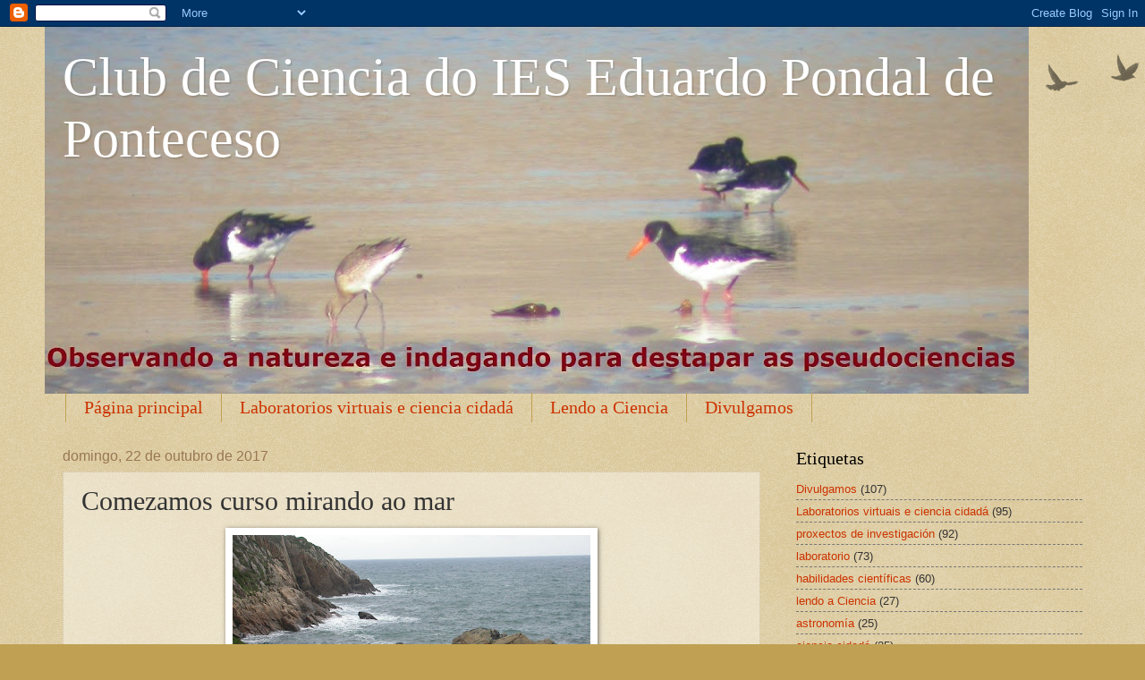

--- FILE ---
content_type: text/html; charset=UTF-8
request_url: https://clubdecienciaponteceso.blogspot.com/2017/10/comezamos-curso-mirando-ao-mar.html
body_size: 11950
content:
<!DOCTYPE html>
<html class='v2' dir='ltr' lang='gl'>
<head>
<link href='https://www.blogger.com/static/v1/widgets/335934321-css_bundle_v2.css' rel='stylesheet' type='text/css'/>
<meta content='width=1100' name='viewport'/>
<meta content='text/html; charset=UTF-8' http-equiv='Content-Type'/>
<meta content='blogger' name='generator'/>
<link href='https://clubdecienciaponteceso.blogspot.com/favicon.ico' rel='icon' type='image/x-icon'/>
<link href='http://clubdecienciaponteceso.blogspot.com/2017/10/comezamos-curso-mirando-ao-mar.html' rel='canonical'/>
<link rel="alternate" type="application/atom+xml" title="Club de Ciencia do IES Eduardo Pondal de Ponteceso - Atom" href="https://clubdecienciaponteceso.blogspot.com/feeds/posts/default" />
<link rel="alternate" type="application/rss+xml" title="Club de Ciencia do IES Eduardo Pondal de Ponteceso - RSS" href="https://clubdecienciaponteceso.blogspot.com/feeds/posts/default?alt=rss" />
<link rel="service.post" type="application/atom+xml" title="Club de Ciencia do IES Eduardo Pondal de Ponteceso - Atom" href="https://draft.blogger.com/feeds/684469814245347369/posts/default" />

<link rel="alternate" type="application/atom+xml" title="Club de Ciencia do IES Eduardo Pondal de Ponteceso - Atom" href="https://clubdecienciaponteceso.blogspot.com/feeds/6549628882451562574/comments/default" />
<!--Can't find substitution for tag [blog.ieCssRetrofitLinks]-->
<link href='https://blogger.googleusercontent.com/img/b/R29vZ2xl/AVvXsEjAFUBMLvVoIQVBRYbfGiXcmdHGn_2fp8IVMPvhl07HybZPpyoH-PLjA_-sOHBYHiQ06OjoP2-GrWQ7YcpH_wxZ7uogFyevYMltqp9y0CUVldqQKWpiTRJc6IN92zSn6HPCedl14dLLlLo/s400/DSCN6243.JPG' rel='image_src'/>
<meta content='http://clubdecienciaponteceso.blogspot.com/2017/10/comezamos-curso-mirando-ao-mar.html' property='og:url'/>
<meta content='Comezamos curso mirando ao mar' property='og:title'/>
<meta content='  Este curso o noso proxecto principal ímonos mollar.   O mar será o fío condutor das nosas investigacións. Recolleremos datos sobre as cond...' property='og:description'/>
<meta content='https://blogger.googleusercontent.com/img/b/R29vZ2xl/AVvXsEjAFUBMLvVoIQVBRYbfGiXcmdHGn_2fp8IVMPvhl07HybZPpyoH-PLjA_-sOHBYHiQ06OjoP2-GrWQ7YcpH_wxZ7uogFyevYMltqp9y0CUVldqQKWpiTRJc6IN92zSn6HPCedl14dLLlLo/w1200-h630-p-k-no-nu/DSCN6243.JPG' property='og:image'/>
<title>Club de Ciencia do IES Eduardo Pondal de Ponteceso: Comezamos curso mirando ao mar</title>
<style id='page-skin-1' type='text/css'><!--
/*
-----------------------------------------------
Blogger Template Style
Name:     Watermark
Designer: Blogger
URL:      www.blogger.com
----------------------------------------------- */
/* Use this with templates/1ktemplate-*.html */
/* Content
----------------------------------------------- */
body {
font: normal normal 14px Arial, Tahoma, Helvetica, FreeSans, sans-serif;
color: #333333;
background: #c0a154 url(https://resources.blogblog.com/blogblog/data/1kt/watermark/body_background_birds.png) repeat scroll top left;
}
html body .content-outer {
min-width: 0;
max-width: 100%;
width: 100%;
}
.content-outer {
font-size: 92%;
}
a:link {
text-decoration:none;
color: #cc3300;
}
a:visited {
text-decoration:none;
color: #993322;
}
a:hover {
text-decoration:underline;
color: #ff3300;
}
.body-fauxcolumns .cap-top {
margin-top: 30px;
background: transparent url(https://resources.blogblog.com/blogblog/data/1kt/watermark/body_overlay_birds.png) no-repeat scroll top right;
height: 121px;
}
.content-inner {
padding: 0;
}
/* Header
----------------------------------------------- */
.header-inner .Header .titlewrapper,
.header-inner .Header .descriptionwrapper {
padding-left: 20px;
padding-right: 20px;
}
.Header h1 {
font: normal normal 60px Georgia, Utopia, 'Palatino Linotype', Palatino, serif;
color: #ffffff;
text-shadow: 2px 2px rgba(0, 0, 0, .1);
}
.Header h1 a {
color: #ffffff;
}
.Header .description {
font-size: 140%;
color: #997755;
}
/* Tabs
----------------------------------------------- */
.tabs-inner .section {
margin: 0 20px;
}
.tabs-inner .PageList, .tabs-inner .LinkList, .tabs-inner .Labels {
margin-left: -11px;
margin-right: -11px;
background-color: transparent;
border-top: 0 solid #ffffff;
border-bottom: 0 solid #ffffff;
-moz-box-shadow: 0 0 0 rgba(0, 0, 0, .3);
-webkit-box-shadow: 0 0 0 rgba(0, 0, 0, .3);
-goog-ms-box-shadow: 0 0 0 rgba(0, 0, 0, .3);
box-shadow: 0 0 0 rgba(0, 0, 0, .3);
}
.tabs-inner .PageList .widget-content,
.tabs-inner .LinkList .widget-content,
.tabs-inner .Labels .widget-content {
margin: -3px -11px;
background: transparent none  no-repeat scroll right;
}
.tabs-inner .widget ul {
padding: 2px 25px;
max-height: 34px;
background: transparent none no-repeat scroll left;
}
.tabs-inner .widget li {
border: none;
}
.tabs-inner .widget li a {
display: inline-block;
padding: .25em 1em;
font: normal normal 20px Georgia, Utopia, 'Palatino Linotype', Palatino, serif;
color: #cc3300;
border-right: 1px solid #c0a154;
}
.tabs-inner .widget li:first-child a {
border-left: 1px solid #c0a154;
}
.tabs-inner .widget li.selected a, .tabs-inner .widget li a:hover {
color: #000000;
}
/* Headings
----------------------------------------------- */
h2 {
font: normal normal 20px Georgia, Utopia, 'Palatino Linotype', Palatino, serif;
color: #000000;
margin: 0 0 .5em;
}
h2.date-header {
font: normal normal 16px Arial, Tahoma, Helvetica, FreeSans, sans-serif;
color: #997755;
}
/* Main
----------------------------------------------- */
.main-inner .column-center-inner,
.main-inner .column-left-inner,
.main-inner .column-right-inner {
padding: 0 5px;
}
.main-outer {
margin-top: 0;
background: transparent none no-repeat scroll top left;
}
.main-inner {
padding-top: 30px;
}
.main-cap-top {
position: relative;
}
.main-cap-top .cap-right {
position: absolute;
height: 0;
width: 100%;
bottom: 0;
background: transparent none repeat-x scroll bottom center;
}
.main-cap-top .cap-left {
position: absolute;
height: 245px;
width: 280px;
right: 0;
bottom: 0;
background: transparent none no-repeat scroll bottom left;
}
/* Posts
----------------------------------------------- */
.post-outer {
padding: 15px 20px;
margin: 0 0 25px;
background: transparent url(https://resources.blogblog.com/blogblog/data/1kt/watermark/post_background_birds.png) repeat scroll top left;
_background-image: none;
border: dotted 1px #ccbb99;
-moz-box-shadow: 0 0 0 rgba(0, 0, 0, .1);
-webkit-box-shadow: 0 0 0 rgba(0, 0, 0, .1);
-goog-ms-box-shadow: 0 0 0 rgba(0, 0, 0, .1);
box-shadow: 0 0 0 rgba(0, 0, 0, .1);
}
h3.post-title {
font: normal normal 30px Georgia, Utopia, 'Palatino Linotype', Palatino, serif;
margin: 0;
}
.comments h4 {
font: normal normal 30px Georgia, Utopia, 'Palatino Linotype', Palatino, serif;
margin: 1em 0 0;
}
.post-body {
font-size: 105%;
line-height: 1.5;
position: relative;
}
.post-header {
margin: 0 0 1em;
color: #997755;
}
.post-footer {
margin: 10px 0 0;
padding: 10px 0 0;
color: #997755;
border-top: dashed 1px #777777;
}
#blog-pager {
font-size: 140%
}
#comments .comment-author {
padding-top: 1.5em;
border-top: dashed 1px #777777;
background-position: 0 1.5em;
}
#comments .comment-author:first-child {
padding-top: 0;
border-top: none;
}
.avatar-image-container {
margin: .2em 0 0;
}
/* Comments
----------------------------------------------- */
.comments .comments-content .icon.blog-author {
background-repeat: no-repeat;
background-image: url([data-uri]);
}
.comments .comments-content .loadmore a {
border-top: 1px solid #777777;
border-bottom: 1px solid #777777;
}
.comments .continue {
border-top: 2px solid #777777;
}
/* Widgets
----------------------------------------------- */
.widget ul, .widget #ArchiveList ul.flat {
padding: 0;
list-style: none;
}
.widget ul li, .widget #ArchiveList ul.flat li {
padding: .35em 0;
text-indent: 0;
border-top: dashed 1px #777777;
}
.widget ul li:first-child, .widget #ArchiveList ul.flat li:first-child {
border-top: none;
}
.widget .post-body ul {
list-style: disc;
}
.widget .post-body ul li {
border: none;
}
.widget .zippy {
color: #777777;
}
.post-body img, .post-body .tr-caption-container, .Profile img, .Image img,
.BlogList .item-thumbnail img {
padding: 5px;
background: #fff;
-moz-box-shadow: 1px 1px 5px rgba(0, 0, 0, .5);
-webkit-box-shadow: 1px 1px 5px rgba(0, 0, 0, .5);
-goog-ms-box-shadow: 1px 1px 5px rgba(0, 0, 0, .5);
box-shadow: 1px 1px 5px rgba(0, 0, 0, .5);
}
.post-body img, .post-body .tr-caption-container {
padding: 8px;
}
.post-body .tr-caption-container {
color: #333333;
}
.post-body .tr-caption-container img {
padding: 0;
background: transparent;
border: none;
-moz-box-shadow: 0 0 0 rgba(0, 0, 0, .1);
-webkit-box-shadow: 0 0 0 rgba(0, 0, 0, .1);
-goog-ms-box-shadow: 0 0 0 rgba(0, 0, 0, .1);
box-shadow: 0 0 0 rgba(0, 0, 0, .1);
}
/* Footer
----------------------------------------------- */
.footer-outer {
color:#ccbb99;
background: #330000 url(https://resources.blogblog.com/blogblog/data/1kt/watermark/body_background_navigator.png) repeat scroll top left;
}
.footer-outer a {
color: #ff7755;
}
.footer-outer a:visited {
color: #dd5533;
}
.footer-outer a:hover {
color: #ff9977;
}
.footer-outer .widget h2 {
color: #eeddbb;
}
/* Mobile
----------------------------------------------- */
body.mobile  {
background-size: 100% auto;
}
.mobile .body-fauxcolumn-outer {
background: transparent none repeat scroll top left;
}
html .mobile .mobile-date-outer {
border-bottom: none;
background: transparent url(https://resources.blogblog.com/blogblog/data/1kt/watermark/post_background_birds.png) repeat scroll top left;
_background-image: none;
margin-bottom: 10px;
}
.mobile .main-inner .date-outer {
padding: 0;
}
.mobile .main-inner .date-header {
margin: 10px;
}
.mobile .main-cap-top {
z-index: -1;
}
.mobile .content-outer {
font-size: 100%;
}
.mobile .post-outer {
padding: 10px;
}
.mobile .main-cap-top .cap-left {
background: transparent none no-repeat scroll bottom left;
}
.mobile .body-fauxcolumns .cap-top {
margin: 0;
}
.mobile-link-button {
background: transparent url(https://resources.blogblog.com/blogblog/data/1kt/watermark/post_background_birds.png) repeat scroll top left;
}
.mobile-link-button a:link, .mobile-link-button a:visited {
color: #cc3300;
}
.mobile-index-date .date-header {
color: #997755;
}
.mobile-index-contents {
color: #333333;
}
.mobile .tabs-inner .section {
margin: 0;
}
.mobile .tabs-inner .PageList {
margin-left: 0;
margin-right: 0;
}
.mobile .tabs-inner .PageList .widget-content {
margin: 0;
color: #000000;
background: transparent url(https://resources.blogblog.com/blogblog/data/1kt/watermark/post_background_birds.png) repeat scroll top left;
}
.mobile .tabs-inner .PageList .widget-content .pagelist-arrow {
border-left: 1px solid #c0a154;
}

--></style>
<style id='template-skin-1' type='text/css'><!--
body {
min-width: 1180px;
}
.content-outer, .content-fauxcolumn-outer, .region-inner {
min-width: 1180px;
max-width: 1180px;
_width: 1180px;
}
.main-inner .columns {
padding-left: 0px;
padding-right: 360px;
}
.main-inner .fauxcolumn-center-outer {
left: 0px;
right: 360px;
/* IE6 does not respect left and right together */
_width: expression(this.parentNode.offsetWidth -
parseInt("0px") -
parseInt("360px") + 'px');
}
.main-inner .fauxcolumn-left-outer {
width: 0px;
}
.main-inner .fauxcolumn-right-outer {
width: 360px;
}
.main-inner .column-left-outer {
width: 0px;
right: 100%;
margin-left: -0px;
}
.main-inner .column-right-outer {
width: 360px;
margin-right: -360px;
}
#layout {
min-width: 0;
}
#layout .content-outer {
min-width: 0;
width: 800px;
}
#layout .region-inner {
min-width: 0;
width: auto;
}
body#layout div.add_widget {
padding: 8px;
}
body#layout div.add_widget a {
margin-left: 32px;
}
--></style>
<link href='https://draft.blogger.com/dyn-css/authorization.css?targetBlogID=684469814245347369&amp;zx=2e93b109-a6e1-4813-9f3a-cc91076f4646' media='none' onload='if(media!=&#39;all&#39;)media=&#39;all&#39;' rel='stylesheet'/><noscript><link href='https://draft.blogger.com/dyn-css/authorization.css?targetBlogID=684469814245347369&amp;zx=2e93b109-a6e1-4813-9f3a-cc91076f4646' rel='stylesheet'/></noscript>
<meta name='google-adsense-platform-account' content='ca-host-pub-1556223355139109'/>
<meta name='google-adsense-platform-domain' content='blogspot.com'/>

</head>
<body class='loading variant-birds'>
<div class='navbar section' id='navbar' name='Barra de navegación'><div class='widget Navbar' data-version='1' id='Navbar1'><script type="text/javascript">
    function setAttributeOnload(object, attribute, val) {
      if(window.addEventListener) {
        window.addEventListener('load',
          function(){ object[attribute] = val; }, false);
      } else {
        window.attachEvent('onload', function(){ object[attribute] = val; });
      }
    }
  </script>
<div id="navbar-iframe-container"></div>
<script type="text/javascript" src="https://apis.google.com/js/platform.js"></script>
<script type="text/javascript">
      gapi.load("gapi.iframes:gapi.iframes.style.bubble", function() {
        if (gapi.iframes && gapi.iframes.getContext) {
          gapi.iframes.getContext().openChild({
              url: 'https://draft.blogger.com/navbar/684469814245347369?po\x3d6549628882451562574\x26origin\x3dhttps://clubdecienciaponteceso.blogspot.com',
              where: document.getElementById("navbar-iframe-container"),
              id: "navbar-iframe"
          });
        }
      });
    </script><script type="text/javascript">
(function() {
var script = document.createElement('script');
script.type = 'text/javascript';
script.src = '//pagead2.googlesyndication.com/pagead/js/google_top_exp.js';
var head = document.getElementsByTagName('head')[0];
if (head) {
head.appendChild(script);
}})();
</script>
</div></div>
<div class='body-fauxcolumns'>
<div class='fauxcolumn-outer body-fauxcolumn-outer'>
<div class='cap-top'>
<div class='cap-left'></div>
<div class='cap-right'></div>
</div>
<div class='fauxborder-left'>
<div class='fauxborder-right'></div>
<div class='fauxcolumn-inner'>
</div>
</div>
<div class='cap-bottom'>
<div class='cap-left'></div>
<div class='cap-right'></div>
</div>
</div>
</div>
<div class='content'>
<div class='content-fauxcolumns'>
<div class='fauxcolumn-outer content-fauxcolumn-outer'>
<div class='cap-top'>
<div class='cap-left'></div>
<div class='cap-right'></div>
</div>
<div class='fauxborder-left'>
<div class='fauxborder-right'></div>
<div class='fauxcolumn-inner'>
</div>
</div>
<div class='cap-bottom'>
<div class='cap-left'></div>
<div class='cap-right'></div>
</div>
</div>
</div>
<div class='content-outer'>
<div class='content-cap-top cap-top'>
<div class='cap-left'></div>
<div class='cap-right'></div>
</div>
<div class='fauxborder-left content-fauxborder-left'>
<div class='fauxborder-right content-fauxborder-right'></div>
<div class='content-inner'>
<header>
<div class='header-outer'>
<div class='header-cap-top cap-top'>
<div class='cap-left'></div>
<div class='cap-right'></div>
</div>
<div class='fauxborder-left header-fauxborder-left'>
<div class='fauxborder-right header-fauxborder-right'></div>
<div class='region-inner header-inner'>
<div class='header section' id='header' name='Cabeceira'><div class='widget Header' data-version='1' id='Header1'>
<div id='header-inner' style='background-image: url("https://blogger.googleusercontent.com/img/b/R29vZ2xl/AVvXsEiWr3Sxd617TlLPsoZf66GjGhlGF20DGPgcF2a7yyTLG9QlKGlQxZ3WhK3F81Q-xJCPKCtGXZV4JJqYL1MvaHaJQhl004IHPpes4AMxqQNY9plcl616CgZE8fCmrVD1sMHbURm19NJl_NU/s1100/posibleportada.jpg"); background-position: left; min-height: 410px; _height: 410px; background-repeat: no-repeat; '>
<div class='titlewrapper' style='background: transparent'>
<h1 class='title' style='background: transparent; border-width: 0px'>
<a href='https://clubdecienciaponteceso.blogspot.com/'>
Club de Ciencia do IES Eduardo Pondal de Ponteceso
</a>
</h1>
</div>
<div class='descriptionwrapper'>
<p class='description'><span>
</span></p>
</div>
</div>
</div></div>
</div>
</div>
<div class='header-cap-bottom cap-bottom'>
<div class='cap-left'></div>
<div class='cap-right'></div>
</div>
</div>
</header>
<div class='tabs-outer'>
<div class='tabs-cap-top cap-top'>
<div class='cap-left'></div>
<div class='cap-right'></div>
</div>
<div class='fauxborder-left tabs-fauxborder-left'>
<div class='fauxborder-right tabs-fauxborder-right'></div>
<div class='region-inner tabs-inner'>
<div class='tabs section' id='crosscol' name='Entre columnas'><div class='widget PageList' data-version='1' id='PageList1'>
<h2>Páginas</h2>
<div class='widget-content'>
<ul>
<li>
<a href='https://clubdecienciaponteceso.blogspot.com/'>Página principal</a>
</li>
<li>
<a href='https://clubdecienciaponteceso.blogspot.com.es/search/label/Laboratorios%20virtuais%20e%20ciencia%20cidad%C3%A1'>Laboratorios virtuais e ciencia cidadá</a>
</li>
<li>
<a href='http://clubdecienciaponteceso.blogspot.com.es/search/label/lendo%20a%20Ciencia'>Lendo a Ciencia</a>
</li>
<li>
<a href='https://clubdecienciaponteceso.blogspot.com/search/label/Divulgamos'>Divulgamos</a>
</li>
</ul>
<div class='clear'></div>
</div>
</div></div>
<div class='tabs no-items section' id='crosscol-overflow' name='Cross-Column 2'></div>
</div>
</div>
<div class='tabs-cap-bottom cap-bottom'>
<div class='cap-left'></div>
<div class='cap-right'></div>
</div>
</div>
<div class='main-outer'>
<div class='main-cap-top cap-top'>
<div class='cap-left'></div>
<div class='cap-right'></div>
</div>
<div class='fauxborder-left main-fauxborder-left'>
<div class='fauxborder-right main-fauxborder-right'></div>
<div class='region-inner main-inner'>
<div class='columns fauxcolumns'>
<div class='fauxcolumn-outer fauxcolumn-center-outer'>
<div class='cap-top'>
<div class='cap-left'></div>
<div class='cap-right'></div>
</div>
<div class='fauxborder-left'>
<div class='fauxborder-right'></div>
<div class='fauxcolumn-inner'>
</div>
</div>
<div class='cap-bottom'>
<div class='cap-left'></div>
<div class='cap-right'></div>
</div>
</div>
<div class='fauxcolumn-outer fauxcolumn-left-outer'>
<div class='cap-top'>
<div class='cap-left'></div>
<div class='cap-right'></div>
</div>
<div class='fauxborder-left'>
<div class='fauxborder-right'></div>
<div class='fauxcolumn-inner'>
</div>
</div>
<div class='cap-bottom'>
<div class='cap-left'></div>
<div class='cap-right'></div>
</div>
</div>
<div class='fauxcolumn-outer fauxcolumn-right-outer'>
<div class='cap-top'>
<div class='cap-left'></div>
<div class='cap-right'></div>
</div>
<div class='fauxborder-left'>
<div class='fauxborder-right'></div>
<div class='fauxcolumn-inner'>
</div>
</div>
<div class='cap-bottom'>
<div class='cap-left'></div>
<div class='cap-right'></div>
</div>
</div>
<!-- corrects IE6 width calculation -->
<div class='columns-inner'>
<div class='column-center-outer'>
<div class='column-center-inner'>
<div class='main section' id='main' name='Principal'><div class='widget Blog' data-version='1' id='Blog1'>
<div class='blog-posts hfeed'>

          <div class="date-outer">
        
<h2 class='date-header'><span>domingo, 22 de outubro de 2017</span></h2>

          <div class="date-posts">
        
<div class='post-outer'>
<div class='post hentry uncustomized-post-template' itemprop='blogPost' itemscope='itemscope' itemtype='http://schema.org/BlogPosting'>
<meta content='https://blogger.googleusercontent.com/img/b/R29vZ2xl/AVvXsEjAFUBMLvVoIQVBRYbfGiXcmdHGn_2fp8IVMPvhl07HybZPpyoH-PLjA_-sOHBYHiQ06OjoP2-GrWQ7YcpH_wxZ7uogFyevYMltqp9y0CUVldqQKWpiTRJc6IN92zSn6HPCedl14dLLlLo/s400/DSCN6243.JPG' itemprop='image_url'/>
<meta content='684469814245347369' itemprop='blogId'/>
<meta content='6549628882451562574' itemprop='postId'/>
<a name='6549628882451562574'></a>
<h3 class='post-title entry-title' itemprop='name'>
Comezamos curso mirando ao mar
</h3>
<div class='post-header'>
<div class='post-header-line-1'></div>
</div>
<div class='post-body entry-content' id='post-body-6549628882451562574' itemprop='description articleBody'>
<div class="separator" style="clear: both; text-align: center;">
<a href="https://blogger.googleusercontent.com/img/b/R29vZ2xl/AVvXsEjAFUBMLvVoIQVBRYbfGiXcmdHGn_2fp8IVMPvhl07HybZPpyoH-PLjA_-sOHBYHiQ06OjoP2-GrWQ7YcpH_wxZ7uogFyevYMltqp9y0CUVldqQKWpiTRJc6IN92zSn6HPCedl14dLLlLo/s1600/DSCN6243.JPG" imageanchor="1" style="margin-left: 1em; margin-right: 1em;"><img border="0" data-original-height="1200" data-original-width="1600" height="300" src="https://blogger.googleusercontent.com/img/b/R29vZ2xl/AVvXsEjAFUBMLvVoIQVBRYbfGiXcmdHGn_2fp8IVMPvhl07HybZPpyoH-PLjA_-sOHBYHiQ06OjoP2-GrWQ7YcpH_wxZ7uogFyevYMltqp9y0CUVldqQKWpiTRJc6IN92zSn6HPCedl14dLLlLo/s400/DSCN6243.JPG" width="400" /></a></div>
Este curso o noso proxecto principal ímonos mollar.<br />
<div align="JUSTIFY" style="margin-bottom: 0cm;">
O mar será o fío condutor das nosas investigacións. Recolleremos datos sobre as condicións físicas, químicas, biolóxicas e xeolóxicas da costa de Laxe, Corme e Malpica. Posteriormente analizaremos eses datos buscando mellorar o noso coñecemento sobre as interaccións que se producen na nosa comarca entre a hidrosfera, atmosfera, xeosfera e biosfera. </div>
<div style='clear: both;'></div>
</div>
<div class='post-footer'>
<div class='post-footer-line post-footer-line-1'>
<span class='post-author vcard'>
Publicado por
<span class='fn' itemprop='author' itemscope='itemscope' itemtype='http://schema.org/Person'>
<meta content='https://draft.blogger.com/profile/05085728672055180117' itemprop='url'/>
<a class='g-profile' href='https://draft.blogger.com/profile/05085728672055180117' rel='author' title='author profile'>
<span itemprop='name'>Debatindo</span>
</a>
</span>
</span>
<span class='post-timestamp'>
ás
<meta content='http://clubdecienciaponteceso.blogspot.com/2017/10/comezamos-curso-mirando-ao-mar.html' itemprop='url'/>
<a class='timestamp-link' href='https://clubdecienciaponteceso.blogspot.com/2017/10/comezamos-curso-mirando-ao-mar.html' rel='bookmark' title='permanent link'><abbr class='published' itemprop='datePublished' title='2017-10-22T12:43:00+02:00'>12:43</abbr></a>
</span>
<span class='post-comment-link'>
</span>
<span class='post-icons'>
<span class='item-control blog-admin pid-566096357'>
<a href='https://draft.blogger.com/post-edit.g?blogID=684469814245347369&postID=6549628882451562574&from=pencil' title='Editar publicación'>
<img alt='' class='icon-action' height='18' src='https://resources.blogblog.com/img/icon18_edit_allbkg.gif' width='18'/>
</a>
</span>
</span>
<div class='post-share-buttons goog-inline-block'>
<a class='goog-inline-block share-button sb-email' href='https://draft.blogger.com/share-post.g?blogID=684469814245347369&postID=6549628882451562574&target=email' target='_blank' title='Enviar por correo electrónico'><span class='share-button-link-text'>Enviar por correo electrónico</span></a><a class='goog-inline-block share-button sb-blog' href='https://draft.blogger.com/share-post.g?blogID=684469814245347369&postID=6549628882451562574&target=blog' onclick='window.open(this.href, "_blank", "height=270,width=475"); return false;' target='_blank' title='BlogThis!'><span class='share-button-link-text'>BlogThis!</span></a><a class='goog-inline-block share-button sb-twitter' href='https://draft.blogger.com/share-post.g?blogID=684469814245347369&postID=6549628882451562574&target=twitter' target='_blank' title='Compartir en X'><span class='share-button-link-text'>Compartir en X</span></a><a class='goog-inline-block share-button sb-facebook' href='https://draft.blogger.com/share-post.g?blogID=684469814245347369&postID=6549628882451562574&target=facebook' onclick='window.open(this.href, "_blank", "height=430,width=640"); return false;' target='_blank' title='Compartir en Facebook'><span class='share-button-link-text'>Compartir en Facebook</span></a><a class='goog-inline-block share-button sb-pinterest' href='https://draft.blogger.com/share-post.g?blogID=684469814245347369&postID=6549628882451562574&target=pinterest' target='_blank' title='Compartir en Pinterest'><span class='share-button-link-text'>Compartir en Pinterest</span></a>
</div>
</div>
<div class='post-footer-line post-footer-line-2'>
<span class='post-labels'>
Etiquetas:
<a href='https://clubdecienciaponteceso.blogspot.com/search/label/proxectos%20de%20investigaci%C3%B3n' rel='tag'>proxectos de investigación</a>
</span>
</div>
<div class='post-footer-line post-footer-line-3'>
<span class='post-location'>
</span>
</div>
</div>
</div>
<div class='comments' id='comments'>
<a name='comments'></a>
<h4>Ningún comentario:</h4>
<div id='Blog1_comments-block-wrapper'>
<dl class='avatar-comment-indent' id='comments-block'>
</dl>
</div>
<p class='comment-footer'>
<div class='comment-form'>
<a name='comment-form'></a>
<h4 id='comment-post-message'>Publicar un comentario</h4>
<p>
</p>
<a href='https://draft.blogger.com/comment/frame/684469814245347369?po=6549628882451562574&hl=gl&saa=85391&origin=https://clubdecienciaponteceso.blogspot.com' id='comment-editor-src'></a>
<iframe allowtransparency='true' class='blogger-iframe-colorize blogger-comment-from-post' frameborder='0' height='410px' id='comment-editor' name='comment-editor' src='' width='100%'></iframe>
<script src='https://www.blogger.com/static/v1/jsbin/2830521187-comment_from_post_iframe.js' type='text/javascript'></script>
<script type='text/javascript'>
      BLOG_CMT_createIframe('https://draft.blogger.com/rpc_relay.html');
    </script>
</div>
</p>
</div>
</div>

        </div></div>
      
</div>
<div class='blog-pager' id='blog-pager'>
<span id='blog-pager-newer-link'>
<a class='blog-pager-newer-link' href='https://clubdecienciaponteceso.blogspot.com/2017/11/tenemos-menos-genes-que-un-brocoli.html' id='Blog1_blog-pager-newer-link' title='Publicación máis recente'>Publicación máis recente</a>
</span>
<span id='blog-pager-older-link'>
<a class='blog-pager-older-link' href='https://clubdecienciaponteceso.blogspot.com/2017/10/axudamos-protexer-as-nosas-costas.html' id='Blog1_blog-pager-older-link' title='Publicación máis antiga'>Publicación máis antiga</a>
</span>
<a class='home-link' href='https://clubdecienciaponteceso.blogspot.com/'>Inicio</a>
</div>
<div class='clear'></div>
<div class='post-feeds'>
<div class='feed-links'>
Subscribirse a:
<a class='feed-link' href='https://clubdecienciaponteceso.blogspot.com/feeds/6549628882451562574/comments/default' target='_blank' type='application/atom+xml'>Publicar comentarios (Atom)</a>
</div>
</div>
</div></div>
</div>
</div>
<div class='column-left-outer'>
<div class='column-left-inner'>
<aside>
</aside>
</div>
</div>
<div class='column-right-outer'>
<div class='column-right-inner'>
<aside>
<div class='sidebar section' id='sidebar-right-1'><div class='widget Label' data-version='1' id='Label1'>
<h2>Etiquetas</h2>
<div class='widget-content list-label-widget-content'>
<ul>
<li>
<a dir='ltr' href='https://clubdecienciaponteceso.blogspot.com/search/label/Divulgamos'>Divulgamos</a>
<span dir='ltr'>(107)</span>
</li>
<li>
<a dir='ltr' href='https://clubdecienciaponteceso.blogspot.com/search/label/Laboratorios%20virtuais%20e%20ciencia%20cidad%C3%A1'>Laboratorios virtuais e ciencia cidadá</a>
<span dir='ltr'>(95)</span>
</li>
<li>
<a dir='ltr' href='https://clubdecienciaponteceso.blogspot.com/search/label/proxectos%20de%20investigaci%C3%B3n'>proxectos de investigación</a>
<span dir='ltr'>(92)</span>
</li>
<li>
<a dir='ltr' href='https://clubdecienciaponteceso.blogspot.com/search/label/laboratorio'>laboratorio</a>
<span dir='ltr'>(73)</span>
</li>
<li>
<a dir='ltr' href='https://clubdecienciaponteceso.blogspot.com/search/label/habilidades%20cient%C3%ADficas'>habilidades científicas</a>
<span dir='ltr'>(60)</span>
</li>
<li>
<a dir='ltr' href='https://clubdecienciaponteceso.blogspot.com/search/label/lendo%20a%20Ciencia'>lendo a Ciencia</a>
<span dir='ltr'>(27)</span>
</li>
<li>
<a dir='ltr' href='https://clubdecienciaponteceso.blogspot.com/search/label/astronom%C3%ADa'>astronomía</a>
<span dir='ltr'>(25)</span>
</li>
<li>
<a dir='ltr' href='https://clubdecienciaponteceso.blogspot.com/search/label/ciencia%20cidad%C3%A1'>ciencia cidadá</a>
<span dir='ltr'>(25)</span>
</li>
<li>
<a dir='ltr' href='https://clubdecienciaponteceso.blogspot.com/search/label/Aves%20do%20esteiro'>Aves do esteiro</a>
<span dir='ltr'>(23)</span>
</li>
<li>
<a dir='ltr' href='https://clubdecienciaponteceso.blogspot.com/search/label/divulgaci%C3%B3n'>divulgación</a>
<span dir='ltr'>(19)</span>
</li>
<li>
<a dir='ltr' href='https://clubdecienciaponteceso.blogspot.com/search/label/auga'>auga</a>
<span dir='ltr'>(17)</span>
</li>
<li>
<a dir='ltr' href='https://clubdecienciaponteceso.blogspot.com/search/label/Bioinvasi%C3%B3ns'>Bioinvasións</a>
<span dir='ltr'>(16)</span>
</li>
<li>
<a dir='ltr' href='https://clubdecienciaponteceso.blogspot.com/search/label/horta'>horta</a>
<span dir='ltr'>(15)</span>
</li>
<li>
<a dir='ltr' href='https://clubdecienciaponteceso.blogspot.com/search/label/microbiolox%C3%ADa'>microbioloxía</a>
<span dir='ltr'>(15)</span>
</li>
<li>
<a dir='ltr' href='https://clubdecienciaponteceso.blogspot.com/search/label/Canles%20recomendadas'>Canles recomendadas</a>
<span dir='ltr'>(12)</span>
</li>
<li>
<a dir='ltr' href='https://clubdecienciaponteceso.blogspot.com/search/label/ciencia%20no%20ver%C3%A1n'>ciencia no verán</a>
<span dir='ltr'>(11)</span>
</li>
<li>
<a dir='ltr' href='https://clubdecienciaponteceso.blogspot.com/search/label/f%C3%ADsica'>física</a>
<span dir='ltr'>(10)</span>
</li>
<li>
<a dir='ltr' href='https://clubdecienciaponteceso.blogspot.com/search/label/xeolox%C3%ADa'>xeoloxía</a>
<span dir='ltr'>(10)</span>
</li>
<li>
<a dir='ltr' href='https://clubdecienciaponteceso.blogspot.com/search/label/Acuario'>Acuario</a>
<span dir='ltr'>(9)</span>
</li>
<li>
<a dir='ltr' href='https://clubdecienciaponteceso.blogspot.com/search/label/Ecolox%C3%ADa'>Ecoloxía</a>
<span dir='ltr'>(9)</span>
</li>
<li>
<a dir='ltr' href='https://clubdecienciaponteceso.blogspot.com/search/label/enfermidades'>enfermidades</a>
<span dir='ltr'>(9)</span>
</li>
<li>
<a dir='ltr' href='https://clubdecienciaponteceso.blogspot.com/search/label/Lobo'>Lobo</a>
<span dir='ltr'>(8)</span>
</li>
<li>
<a dir='ltr' href='https://clubdecienciaponteceso.blogspot.com/search/label/can'>can</a>
<span dir='ltr'>(7)</span>
</li>
<li>
<a dir='ltr' href='https://clubdecienciaponteceso.blogspot.com/search/label/Qu%C3%ADmica'>Química</a>
<span dir='ltr'>(6)</span>
</li>
<li>
<a dir='ltr' href='https://clubdecienciaponteceso.blogspot.com/search/label/medicina'>medicina</a>
<span dir='ltr'>(6)</span>
</li>
<li>
<a dir='ltr' href='https://clubdecienciaponteceso.blogspot.com/search/label/planetario'>planetario</a>
<span dir='ltr'>(6)</span>
</li>
<li>
<a dir='ltr' href='https://clubdecienciaponteceso.blogspot.com/search/label/Carracedo'>Carracedo</a>
<span dir='ltr'>(5)</span>
</li>
<li>
<a dir='ltr' href='https://clubdecienciaponteceso.blogspot.com/search/label/MARUMAT.%20CANSAT'>MARUMAT. CANSAT</a>
<span dir='ltr'>(5)</span>
</li>
<li>
<a dir='ltr' href='https://clubdecienciaponteceso.blogspot.com/search/label/Pseudociencias'>Pseudociencias</a>
<span dir='ltr'>(5)</span>
</li>
<li>
<a dir='ltr' href='https://clubdecienciaponteceso.blogspot.com/search/label/cazadores%20de%20mitos'>cazadores de mitos</a>
<span dir='ltr'>(5)</span>
</li>
<li>
<a dir='ltr' href='https://clubdecienciaponteceso.blogspot.com/search/label/lectura'>lectura</a>
<span dir='ltr'>(5)</span>
</li>
<li>
<a dir='ltr' href='https://clubdecienciaponteceso.blogspot.com/search/label/CERN'>CERN</a>
<span dir='ltr'>(4)</span>
</li>
<li>
<a dir='ltr' href='https://clubdecienciaponteceso.blogspot.com/search/label/Galicia'>Galicia</a>
<span dir='ltr'>(4)</span>
</li>
<li>
<a dir='ltr' href='https://clubdecienciaponteceso.blogspot.com/search/label/Xen%C3%A9tica'>Xenética</a>
<span dir='ltr'>(4)</span>
</li>
<li>
<a dir='ltr' href='https://clubdecienciaponteceso.blogspot.com/search/label/ciencia%20forense'>ciencia forense</a>
<span dir='ltr'>(4)</span>
</li>
<li>
<a dir='ltr' href='https://clubdecienciaponteceso.blogspot.com/search/label/Cient%C3%ADficos'>Científicos</a>
<span dir='ltr'>(3)</span>
</li>
<li>
<a dir='ltr' href='https://clubdecienciaponteceso.blogspot.com/search/label/Sa%C3%ADdas'>Saídas</a>
<span dir='ltr'>(3)</span>
</li>
<li>
<a dir='ltr' href='https://clubdecienciaponteceso.blogspot.com/search/label/animais'>animais</a>
<span dir='ltr'>(3)</span>
</li>
<li>
<a dir='ltr' href='https://clubdecienciaponteceso.blogspot.com/search/label/cancro'>cancro</a>
<span dir='ltr'>(3)</span>
</li>
<li>
<a dir='ltr' href='https://clubdecienciaponteceso.blogspot.com/search/label/erupci%C3%B3n'>erupción</a>
<span dir='ltr'>(3)</span>
</li>
<li>
<a dir='ltr' href='https://clubdecienciaponteceso.blogspot.com/search/label/evoluci%C3%B3n'>evolución</a>
<span dir='ltr'>(3)</span>
</li>
<li>
<a dir='ltr' href='https://clubdecienciaponteceso.blogspot.com/search/label/neurobiolox%C3%ADa'>neurobioloxía</a>
<span dir='ltr'>(3)</span>
</li>
<li>
<a dir='ltr' href='https://clubdecienciaponteceso.blogspot.com/search/label/sanidade'>sanidade</a>
<span dir='ltr'>(3)</span>
</li>
<li>
<a dir='ltr' href='https://clubdecienciaponteceso.blogspot.com/search/label/terapia'>terapia</a>
<span dir='ltr'>(3)</span>
</li>
<li>
<a dir='ltr' href='https://clubdecienciaponteceso.blogspot.com/search/label/t%C3%A9cnicas'>técnicas</a>
<span dir='ltr'>(3)</span>
</li>
<li>
<a dir='ltr' href='https://clubdecienciaponteceso.blogspot.com/search/label/Bacterias'>Bacterias</a>
<span dir='ltr'>(2)</span>
</li>
<li>
<a dir='ltr' href='https://clubdecienciaponteceso.blogspot.com/search/label/L%C3%BAa'>Lúa</a>
<span dir='ltr'>(2)</span>
</li>
<li>
<a dir='ltr' href='https://clubdecienciaponteceso.blogspot.com/search/label/efecto%20placebo'>efecto placebo</a>
<span dir='ltr'>(2)</span>
</li>
<li>
<a dir='ltr' href='https://clubdecienciaponteceso.blogspot.com/search/label/especies%20invasoras'>especies invasoras</a>
<span dir='ltr'>(2)</span>
</li>
<li>
<a dir='ltr' href='https://clubdecienciaponteceso.blogspot.com/search/label/farmacia'>farmacia</a>
<span dir='ltr'>(2)</span>
</li>
<li>
<a dir='ltr' href='https://clubdecienciaponteceso.blogspot.com/search/label/fondos%20mari%C3%B1os'>fondos mariños</a>
<span dir='ltr'>(2)</span>
</li>
<li>
<a dir='ltr' href='https://clubdecienciaponteceso.blogspot.com/search/label/oceanograf%C3%ADa'>oceanografía</a>
<span dir='ltr'>(2)</span>
</li>
<li>
<a dir='ltr' href='https://clubdecienciaponteceso.blogspot.com/search/label/paleontolox%C3%ADa'>paleontoloxía</a>
<span dir='ltr'>(2)</span>
</li>
<li>
<a dir='ltr' href='https://clubdecienciaponteceso.blogspot.com/search/label/planeta'>planeta</a>
<span dir='ltr'>(2)</span>
</li>
<li>
<a dir='ltr' href='https://clubdecienciaponteceso.blogspot.com/search/label/programaci%C3%B3n'>programación</a>
<span dir='ltr'>(2)</span>
</li>
<li>
<a dir='ltr' href='https://clubdecienciaponteceso.blogspot.com/search/label/vacinas'>vacinas</a>
<span dir='ltr'>(2)</span>
</li>
<li>
<a dir='ltr' href='https://clubdecienciaponteceso.blogspot.com/search/label/%C3%B3rganos'>órganos</a>
<span dir='ltr'>(2)</span>
</li>
<li>
<a dir='ltr' href='https://clubdecienciaponteceso.blogspot.com/search/label/Bosque'>Bosque</a>
<span dir='ltr'>(1)</span>
</li>
<li>
<a dir='ltr' href='https://clubdecienciaponteceso.blogspot.com/search/label/Embarazo'>Embarazo</a>
<span dir='ltr'>(1)</span>
</li>
<li>
<a dir='ltr' href='https://clubdecienciaponteceso.blogspot.com/search/label/Enbrel'>Enbrel</a>
<span dir='ltr'>(1)</span>
</li>
<li>
<a dir='ltr' href='https://clubdecienciaponteceso.blogspot.com/search/label/Forestal'>Forestal</a>
<span dir='ltr'>(1)</span>
</li>
<li>
<a dir='ltr' href='https://clubdecienciaponteceso.blogspot.com/search/label/Homeopat%C3%ADa'>Homeopatía</a>
<span dir='ltr'>(1)</span>
</li>
<li>
<a dir='ltr' href='https://clubdecienciaponteceso.blogspot.com/search/label/Incendios'>Incendios</a>
<span dir='ltr'>(1)</span>
</li>
<li>
<a dir='ltr' href='https://clubdecienciaponteceso.blogspot.com/search/label/LHC'>LHC</a>
<span dir='ltr'>(1)</span>
</li>
<li>
<a dir='ltr' href='https://clubdecienciaponteceso.blogspot.com/search/label/NOSA'>NOSA</a>
<span dir='ltr'>(1)</span>
</li>
<li>
<a dir='ltr' href='https://clubdecienciaponteceso.blogspot.com/search/label/VIH'>VIH</a>
<span dir='ltr'>(1)</span>
</li>
<li>
<a dir='ltr' href='https://clubdecienciaponteceso.blogspot.com/search/label/acupuntura'>acupuntura</a>
<span dir='ltr'>(1)</span>
</li>
<li>
<a dir='ltr' href='https://clubdecienciaponteceso.blogspot.com/search/label/alzheimer'>alzheimer</a>
<span dir='ltr'>(1)</span>
</li>
<li>
<a dir='ltr' href='https://clubdecienciaponteceso.blogspot.com/search/label/aplicaci%C3%B3ns'>aplicacións</a>
<span dir='ltr'>(1)</span>
</li>
<li>
<a dir='ltr' href='https://clubdecienciaponteceso.blogspot.com/search/label/calidade%20do%20aire'>calidade do aire</a>
<span dir='ltr'>(1)</span>
</li>
<li>
<a dir='ltr' href='https://clubdecienciaponteceso.blogspot.com/search/label/camuflaxe'>camuflaxe</a>
<span dir='ltr'>(1)</span>
</li>
<li>
<a dir='ltr' href='https://clubdecienciaponteceso.blogspot.com/search/label/contaminaci%C3%B3n%20ac%C3%BAstica'>contaminación acústica</a>
<span dir='ltr'>(1)</span>
</li>
<li>
<a dir='ltr' href='https://clubdecienciaponteceso.blogspot.com/search/label/dextrocardia'>dextrocardia</a>
<span dir='ltr'>(1)</span>
</li>
<li>
<a dir='ltr' href='https://clubdecienciaponteceso.blogspot.com/search/label/doaz%C3%B3n'>doazón</a>
<span dir='ltr'>(1)</span>
</li>
<li>
<a dir='ltr' href='https://clubdecienciaponteceso.blogspot.com/search/label/extra%C3%B1o'>extraño</a>
<span dir='ltr'>(1)</span>
</li>
<li>
<a dir='ltr' href='https://clubdecienciaponteceso.blogspot.com/search/label/f%C3%ADsico'>físico</a>
<span dir='ltr'>(1)</span>
</li>
<li>
<a dir='ltr' href='https://clubdecienciaponteceso.blogspot.com/search/label/hemisferio'>hemisferio</a>
<span dir='ltr'>(1)</span>
</li>
<li>
<a dir='ltr' href='https://clubdecienciaponteceso.blogspot.com/search/label/libros'>libros</a>
<span dir='ltr'>(1)</span>
</li>
<li>
<a dir='ltr' href='https://clubdecienciaponteceso.blogspot.com/search/label/lixo'>lixo</a>
<span dir='ltr'>(1)</span>
</li>
<li>
<a dir='ltr' href='https://clubdecienciaponteceso.blogspot.com/search/label/margarita%20africana'>margarita africana</a>
<span dir='ltr'>(1)</span>
</li>
<li>
<a dir='ltr' href='https://clubdecienciaponteceso.blogspot.com/search/label/medidores'>medidores</a>
<span dir='ltr'>(1)</span>
</li>
<li>
<a dir='ltr' href='https://clubdecienciaponteceso.blogspot.com/search/label/norte'>norte</a>
<span dir='ltr'>(1)</span>
</li>
<li>
<a dir='ltr' href='https://clubdecienciaponteceso.blogspot.com/search/label/polbo'>polbo</a>
<span dir='ltr'>(1)</span>
</li>
<li>
<a dir='ltr' href='https://clubdecienciaponteceso.blogspot.com/search/label/reciclaxe'>reciclaxe</a>
<span dir='ltr'>(1)</span>
</li>
<li>
<a dir='ltr' href='https://clubdecienciaponteceso.blogspot.com/search/label/rotaci%C3%B3n'>rotación</a>
<span dir='ltr'>(1)</span>
</li>
<li>
<a dir='ltr' href='https://clubdecienciaponteceso.blogspot.com/search/label/saca%20la%20lengua'>saca la lengua</a>
<span dir='ltr'>(1)</span>
</li>
<li>
<a dir='ltr' href='https://clubdecienciaponteceso.blogspot.com/search/label/sur'>sur</a>
<span dir='ltr'>(1)</span>
</li>
<li>
<a dir='ltr' href='https://clubdecienciaponteceso.blogspot.com/search/label/tic'>tic</a>
<span dir='ltr'>(1)</span>
</li>
<li>
<a dir='ltr' href='https://clubdecienciaponteceso.blogspot.com/search/label/xemelgos'>xemelgos</a>
<span dir='ltr'>(1)</span>
</li>
<li>
<a dir='ltr' href='https://clubdecienciaponteceso.blogspot.com/search/label/xenotipado'>xenotipado</a>
<span dir='ltr'>(1)</span>
</li>
</ul>
<div class='clear'></div>
</div>
</div><div class='widget BlogArchive' data-version='1' id='BlogArchive1'>
<h2>Arquivo do blog</h2>
<div class='widget-content'>
<div id='ArchiveList'>
<div id='BlogArchive1_ArchiveList'>
<ul class='hierarchy'>
<li class='archivedate collapsed'>
<a class='toggle' href='javascript:void(0)'>
<span class='zippy'>

        &#9658;&#160;
      
</span>
</a>
<a class='post-count-link' href='https://clubdecienciaponteceso.blogspot.com/2025/'>
2025
</a>
<span class='post-count' dir='ltr'>(30)</span>
<ul class='hierarchy'>
<li class='archivedate collapsed'>
<a class='toggle' href='javascript:void(0)'>
<span class='zippy'>

        &#9658;&#160;
      
</span>
</a>
<a class='post-count-link' href='https://clubdecienciaponteceso.blogspot.com/2025/11/'>
novembro
</a>
<span class='post-count' dir='ltr'>(2)</span>
</li>
</ul>
<ul class='hierarchy'>
<li class='archivedate collapsed'>
<a class='toggle' href='javascript:void(0)'>
<span class='zippy'>

        &#9658;&#160;
      
</span>
</a>
<a class='post-count-link' href='https://clubdecienciaponteceso.blogspot.com/2025/10/'>
outubro
</a>
<span class='post-count' dir='ltr'>(3)</span>
</li>
</ul>
<ul class='hierarchy'>
<li class='archivedate collapsed'>
<a class='toggle' href='javascript:void(0)'>
<span class='zippy'>

        &#9658;&#160;
      
</span>
</a>
<a class='post-count-link' href='https://clubdecienciaponteceso.blogspot.com/2025/05/'>
maio
</a>
<span class='post-count' dir='ltr'>(5)</span>
</li>
</ul>
<ul class='hierarchy'>
<li class='archivedate collapsed'>
<a class='toggle' href='javascript:void(0)'>
<span class='zippy'>

        &#9658;&#160;
      
</span>
</a>
<a class='post-count-link' href='https://clubdecienciaponteceso.blogspot.com/2025/04/'>
abril
</a>
<span class='post-count' dir='ltr'>(5)</span>
</li>
</ul>
<ul class='hierarchy'>
<li class='archivedate collapsed'>
<a class='toggle' href='javascript:void(0)'>
<span class='zippy'>

        &#9658;&#160;
      
</span>
</a>
<a class='post-count-link' href='https://clubdecienciaponteceso.blogspot.com/2025/03/'>
marzo
</a>
<span class='post-count' dir='ltr'>(3)</span>
</li>
</ul>
<ul class='hierarchy'>
<li class='archivedate collapsed'>
<a class='toggle' href='javascript:void(0)'>
<span class='zippy'>

        &#9658;&#160;
      
</span>
</a>
<a class='post-count-link' href='https://clubdecienciaponteceso.blogspot.com/2025/02/'>
febreiro
</a>
<span class='post-count' dir='ltr'>(2)</span>
</li>
</ul>
<ul class='hierarchy'>
<li class='archivedate collapsed'>
<a class='toggle' href='javascript:void(0)'>
<span class='zippy'>

        &#9658;&#160;
      
</span>
</a>
<a class='post-count-link' href='https://clubdecienciaponteceso.blogspot.com/2025/01/'>
xaneiro
</a>
<span class='post-count' dir='ltr'>(10)</span>
</li>
</ul>
</li>
</ul>
<ul class='hierarchy'>
<li class='archivedate collapsed'>
<a class='toggle' href='javascript:void(0)'>
<span class='zippy'>

        &#9658;&#160;
      
</span>
</a>
<a class='post-count-link' href='https://clubdecienciaponteceso.blogspot.com/2024/'>
2024
</a>
<span class='post-count' dir='ltr'>(19)</span>
<ul class='hierarchy'>
<li class='archivedate collapsed'>
<a class='toggle' href='javascript:void(0)'>
<span class='zippy'>

        &#9658;&#160;
      
</span>
</a>
<a class='post-count-link' href='https://clubdecienciaponteceso.blogspot.com/2024/11/'>
novembro
</a>
<span class='post-count' dir='ltr'>(2)</span>
</li>
</ul>
<ul class='hierarchy'>
<li class='archivedate collapsed'>
<a class='toggle' href='javascript:void(0)'>
<span class='zippy'>

        &#9658;&#160;
      
</span>
</a>
<a class='post-count-link' href='https://clubdecienciaponteceso.blogspot.com/2024/10/'>
outubro
</a>
<span class='post-count' dir='ltr'>(2)</span>
</li>
</ul>
<ul class='hierarchy'>
<li class='archivedate collapsed'>
<a class='toggle' href='javascript:void(0)'>
<span class='zippy'>

        &#9658;&#160;
      
</span>
</a>
<a class='post-count-link' href='https://clubdecienciaponteceso.blogspot.com/2024/05/'>
maio
</a>
<span class='post-count' dir='ltr'>(1)</span>
</li>
</ul>
<ul class='hierarchy'>
<li class='archivedate collapsed'>
<a class='toggle' href='javascript:void(0)'>
<span class='zippy'>

        &#9658;&#160;
      
</span>
</a>
<a class='post-count-link' href='https://clubdecienciaponteceso.blogspot.com/2024/04/'>
abril
</a>
<span class='post-count' dir='ltr'>(7)</span>
</li>
</ul>
<ul class='hierarchy'>
<li class='archivedate collapsed'>
<a class='toggle' href='javascript:void(0)'>
<span class='zippy'>

        &#9658;&#160;
      
</span>
</a>
<a class='post-count-link' href='https://clubdecienciaponteceso.blogspot.com/2024/03/'>
marzo
</a>
<span class='post-count' dir='ltr'>(3)</span>
</li>
</ul>
<ul class='hierarchy'>
<li class='archivedate collapsed'>
<a class='toggle' href='javascript:void(0)'>
<span class='zippy'>

        &#9658;&#160;
      
</span>
</a>
<a class='post-count-link' href='https://clubdecienciaponteceso.blogspot.com/2024/02/'>
febreiro
</a>
<span class='post-count' dir='ltr'>(2)</span>
</li>
</ul>
<ul class='hierarchy'>
<li class='archivedate collapsed'>
<a class='toggle' href='javascript:void(0)'>
<span class='zippy'>

        &#9658;&#160;
      
</span>
</a>
<a class='post-count-link' href='https://clubdecienciaponteceso.blogspot.com/2024/01/'>
xaneiro
</a>
<span class='post-count' dir='ltr'>(2)</span>
</li>
</ul>
</li>
</ul>
<ul class='hierarchy'>
<li class='archivedate collapsed'>
<a class='toggle' href='javascript:void(0)'>
<span class='zippy'>

        &#9658;&#160;
      
</span>
</a>
<a class='post-count-link' href='https://clubdecienciaponteceso.blogspot.com/2023/'>
2023
</a>
<span class='post-count' dir='ltr'>(23)</span>
<ul class='hierarchy'>
<li class='archivedate collapsed'>
<a class='toggle' href='javascript:void(0)'>
<span class='zippy'>

        &#9658;&#160;
      
</span>
</a>
<a class='post-count-link' href='https://clubdecienciaponteceso.blogspot.com/2023/11/'>
novembro
</a>
<span class='post-count' dir='ltr'>(6)</span>
</li>
</ul>
<ul class='hierarchy'>
<li class='archivedate collapsed'>
<a class='toggle' href='javascript:void(0)'>
<span class='zippy'>

        &#9658;&#160;
      
</span>
</a>
<a class='post-count-link' href='https://clubdecienciaponteceso.blogspot.com/2023/10/'>
outubro
</a>
<span class='post-count' dir='ltr'>(3)</span>
</li>
</ul>
<ul class='hierarchy'>
<li class='archivedate collapsed'>
<a class='toggle' href='javascript:void(0)'>
<span class='zippy'>

        &#9658;&#160;
      
</span>
</a>
<a class='post-count-link' href='https://clubdecienciaponteceso.blogspot.com/2023/06/'>
xuño
</a>
<span class='post-count' dir='ltr'>(3)</span>
</li>
</ul>
<ul class='hierarchy'>
<li class='archivedate collapsed'>
<a class='toggle' href='javascript:void(0)'>
<span class='zippy'>

        &#9658;&#160;
      
</span>
</a>
<a class='post-count-link' href='https://clubdecienciaponteceso.blogspot.com/2023/05/'>
maio
</a>
<span class='post-count' dir='ltr'>(1)</span>
</li>
</ul>
<ul class='hierarchy'>
<li class='archivedate collapsed'>
<a class='toggle' href='javascript:void(0)'>
<span class='zippy'>

        &#9658;&#160;
      
</span>
</a>
<a class='post-count-link' href='https://clubdecienciaponteceso.blogspot.com/2023/04/'>
abril
</a>
<span class='post-count' dir='ltr'>(2)</span>
</li>
</ul>
<ul class='hierarchy'>
<li class='archivedate collapsed'>
<a class='toggle' href='javascript:void(0)'>
<span class='zippy'>

        &#9658;&#160;
      
</span>
</a>
<a class='post-count-link' href='https://clubdecienciaponteceso.blogspot.com/2023/03/'>
marzo
</a>
<span class='post-count' dir='ltr'>(2)</span>
</li>
</ul>
<ul class='hierarchy'>
<li class='archivedate collapsed'>
<a class='toggle' href='javascript:void(0)'>
<span class='zippy'>

        &#9658;&#160;
      
</span>
</a>
<a class='post-count-link' href='https://clubdecienciaponteceso.blogspot.com/2023/02/'>
febreiro
</a>
<span class='post-count' dir='ltr'>(3)</span>
</li>
</ul>
<ul class='hierarchy'>
<li class='archivedate collapsed'>
<a class='toggle' href='javascript:void(0)'>
<span class='zippy'>

        &#9658;&#160;
      
</span>
</a>
<a class='post-count-link' href='https://clubdecienciaponteceso.blogspot.com/2023/01/'>
xaneiro
</a>
<span class='post-count' dir='ltr'>(3)</span>
</li>
</ul>
</li>
</ul>
<ul class='hierarchy'>
<li class='archivedate collapsed'>
<a class='toggle' href='javascript:void(0)'>
<span class='zippy'>

        &#9658;&#160;
      
</span>
</a>
<a class='post-count-link' href='https://clubdecienciaponteceso.blogspot.com/2022/'>
2022
</a>
<span class='post-count' dir='ltr'>(34)</span>
<ul class='hierarchy'>
<li class='archivedate collapsed'>
<a class='toggle' href='javascript:void(0)'>
<span class='zippy'>

        &#9658;&#160;
      
</span>
</a>
<a class='post-count-link' href='https://clubdecienciaponteceso.blogspot.com/2022/12/'>
decembro
</a>
<span class='post-count' dir='ltr'>(4)</span>
</li>
</ul>
<ul class='hierarchy'>
<li class='archivedate collapsed'>
<a class='toggle' href='javascript:void(0)'>
<span class='zippy'>

        &#9658;&#160;
      
</span>
</a>
<a class='post-count-link' href='https://clubdecienciaponteceso.blogspot.com/2022/11/'>
novembro
</a>
<span class='post-count' dir='ltr'>(6)</span>
</li>
</ul>
<ul class='hierarchy'>
<li class='archivedate collapsed'>
<a class='toggle' href='javascript:void(0)'>
<span class='zippy'>

        &#9658;&#160;
      
</span>
</a>
<a class='post-count-link' href='https://clubdecienciaponteceso.blogspot.com/2022/10/'>
outubro
</a>
<span class='post-count' dir='ltr'>(5)</span>
</li>
</ul>
<ul class='hierarchy'>
<li class='archivedate collapsed'>
<a class='toggle' href='javascript:void(0)'>
<span class='zippy'>

        &#9658;&#160;
      
</span>
</a>
<a class='post-count-link' href='https://clubdecienciaponteceso.blogspot.com/2022/09/'>
setembro
</a>
<span class='post-count' dir='ltr'>(2)</span>
</li>
</ul>
<ul class='hierarchy'>
<li class='archivedate collapsed'>
<a class='toggle' href='javascript:void(0)'>
<span class='zippy'>

        &#9658;&#160;
      
</span>
</a>
<a class='post-count-link' href='https://clubdecienciaponteceso.blogspot.com/2022/06/'>
xuño
</a>
<span class='post-count' dir='ltr'>(4)</span>
</li>
</ul>
<ul class='hierarchy'>
<li class='archivedate collapsed'>
<a class='toggle' href='javascript:void(0)'>
<span class='zippy'>

        &#9658;&#160;
      
</span>
</a>
<a class='post-count-link' href='https://clubdecienciaponteceso.blogspot.com/2022/05/'>
maio
</a>
<span class='post-count' dir='ltr'>(5)</span>
</li>
</ul>
<ul class='hierarchy'>
<li class='archivedate collapsed'>
<a class='toggle' href='javascript:void(0)'>
<span class='zippy'>

        &#9658;&#160;
      
</span>
</a>
<a class='post-count-link' href='https://clubdecienciaponteceso.blogspot.com/2022/04/'>
abril
</a>
<span class='post-count' dir='ltr'>(1)</span>
</li>
</ul>
<ul class='hierarchy'>
<li class='archivedate collapsed'>
<a class='toggle' href='javascript:void(0)'>
<span class='zippy'>

        &#9658;&#160;
      
</span>
</a>
<a class='post-count-link' href='https://clubdecienciaponteceso.blogspot.com/2022/03/'>
marzo
</a>
<span class='post-count' dir='ltr'>(2)</span>
</li>
</ul>
<ul class='hierarchy'>
<li class='archivedate collapsed'>
<a class='toggle' href='javascript:void(0)'>
<span class='zippy'>

        &#9658;&#160;
      
</span>
</a>
<a class='post-count-link' href='https://clubdecienciaponteceso.blogspot.com/2022/02/'>
febreiro
</a>
<span class='post-count' dir='ltr'>(1)</span>
</li>
</ul>
<ul class='hierarchy'>
<li class='archivedate collapsed'>
<a class='toggle' href='javascript:void(0)'>
<span class='zippy'>

        &#9658;&#160;
      
</span>
</a>
<a class='post-count-link' href='https://clubdecienciaponteceso.blogspot.com/2022/01/'>
xaneiro
</a>
<span class='post-count' dir='ltr'>(4)</span>
</li>
</ul>
</li>
</ul>
<ul class='hierarchy'>
<li class='archivedate collapsed'>
<a class='toggle' href='javascript:void(0)'>
<span class='zippy'>

        &#9658;&#160;
      
</span>
</a>
<a class='post-count-link' href='https://clubdecienciaponteceso.blogspot.com/2021/'>
2021
</a>
<span class='post-count' dir='ltr'>(34)</span>
<ul class='hierarchy'>
<li class='archivedate collapsed'>
<a class='toggle' href='javascript:void(0)'>
<span class='zippy'>

        &#9658;&#160;
      
</span>
</a>
<a class='post-count-link' href='https://clubdecienciaponteceso.blogspot.com/2021/12/'>
decembro
</a>
<span class='post-count' dir='ltr'>(2)</span>
</li>
</ul>
<ul class='hierarchy'>
<li class='archivedate collapsed'>
<a class='toggle' href='javascript:void(0)'>
<span class='zippy'>

        &#9658;&#160;
      
</span>
</a>
<a class='post-count-link' href='https://clubdecienciaponteceso.blogspot.com/2021/11/'>
novembro
</a>
<span class='post-count' dir='ltr'>(4)</span>
</li>
</ul>
<ul class='hierarchy'>
<li class='archivedate collapsed'>
<a class='toggle' href='javascript:void(0)'>
<span class='zippy'>

        &#9658;&#160;
      
</span>
</a>
<a class='post-count-link' href='https://clubdecienciaponteceso.blogspot.com/2021/10/'>
outubro
</a>
<span class='post-count' dir='ltr'>(5)</span>
</li>
</ul>
<ul class='hierarchy'>
<li class='archivedate collapsed'>
<a class='toggle' href='javascript:void(0)'>
<span class='zippy'>

        &#9658;&#160;
      
</span>
</a>
<a class='post-count-link' href='https://clubdecienciaponteceso.blogspot.com/2021/06/'>
xuño
</a>
<span class='post-count' dir='ltr'>(2)</span>
</li>
</ul>
<ul class='hierarchy'>
<li class='archivedate collapsed'>
<a class='toggle' href='javascript:void(0)'>
<span class='zippy'>

        &#9658;&#160;
      
</span>
</a>
<a class='post-count-link' href='https://clubdecienciaponteceso.blogspot.com/2021/05/'>
maio
</a>
<span class='post-count' dir='ltr'>(1)</span>
</li>
</ul>
<ul class='hierarchy'>
<li class='archivedate collapsed'>
<a class='toggle' href='javascript:void(0)'>
<span class='zippy'>

        &#9658;&#160;
      
</span>
</a>
<a class='post-count-link' href='https://clubdecienciaponteceso.blogspot.com/2021/04/'>
abril
</a>
<span class='post-count' dir='ltr'>(6)</span>
</li>
</ul>
<ul class='hierarchy'>
<li class='archivedate collapsed'>
<a class='toggle' href='javascript:void(0)'>
<span class='zippy'>

        &#9658;&#160;
      
</span>
</a>
<a class='post-count-link' href='https://clubdecienciaponteceso.blogspot.com/2021/03/'>
marzo
</a>
<span class='post-count' dir='ltr'>(3)</span>
</li>
</ul>
<ul class='hierarchy'>
<li class='archivedate collapsed'>
<a class='toggle' href='javascript:void(0)'>
<span class='zippy'>

        &#9658;&#160;
      
</span>
</a>
<a class='post-count-link' href='https://clubdecienciaponteceso.blogspot.com/2021/02/'>
febreiro
</a>
<span class='post-count' dir='ltr'>(8)</span>
</li>
</ul>
<ul class='hierarchy'>
<li class='archivedate collapsed'>
<a class='toggle' href='javascript:void(0)'>
<span class='zippy'>

        &#9658;&#160;
      
</span>
</a>
<a class='post-count-link' href='https://clubdecienciaponteceso.blogspot.com/2021/01/'>
xaneiro
</a>
<span class='post-count' dir='ltr'>(3)</span>
</li>
</ul>
</li>
</ul>
<ul class='hierarchy'>
<li class='archivedate collapsed'>
<a class='toggle' href='javascript:void(0)'>
<span class='zippy'>

        &#9658;&#160;
      
</span>
</a>
<a class='post-count-link' href='https://clubdecienciaponteceso.blogspot.com/2020/'>
2020
</a>
<span class='post-count' dir='ltr'>(24)</span>
<ul class='hierarchy'>
<li class='archivedate collapsed'>
<a class='toggle' href='javascript:void(0)'>
<span class='zippy'>

        &#9658;&#160;
      
</span>
</a>
<a class='post-count-link' href='https://clubdecienciaponteceso.blogspot.com/2020/12/'>
decembro
</a>
<span class='post-count' dir='ltr'>(3)</span>
</li>
</ul>
<ul class='hierarchy'>
<li class='archivedate collapsed'>
<a class='toggle' href='javascript:void(0)'>
<span class='zippy'>

        &#9658;&#160;
      
</span>
</a>
<a class='post-count-link' href='https://clubdecienciaponteceso.blogspot.com/2020/11/'>
novembro
</a>
<span class='post-count' dir='ltr'>(3)</span>
</li>
</ul>
<ul class='hierarchy'>
<li class='archivedate collapsed'>
<a class='toggle' href='javascript:void(0)'>
<span class='zippy'>

        &#9658;&#160;
      
</span>
</a>
<a class='post-count-link' href='https://clubdecienciaponteceso.blogspot.com/2020/06/'>
xuño
</a>
<span class='post-count' dir='ltr'>(1)</span>
</li>
</ul>
<ul class='hierarchy'>
<li class='archivedate collapsed'>
<a class='toggle' href='javascript:void(0)'>
<span class='zippy'>

        &#9658;&#160;
      
</span>
</a>
<a class='post-count-link' href='https://clubdecienciaponteceso.blogspot.com/2020/04/'>
abril
</a>
<span class='post-count' dir='ltr'>(1)</span>
</li>
</ul>
<ul class='hierarchy'>
<li class='archivedate collapsed'>
<a class='toggle' href='javascript:void(0)'>
<span class='zippy'>

        &#9658;&#160;
      
</span>
</a>
<a class='post-count-link' href='https://clubdecienciaponteceso.blogspot.com/2020/03/'>
marzo
</a>
<span class='post-count' dir='ltr'>(2)</span>
</li>
</ul>
<ul class='hierarchy'>
<li class='archivedate collapsed'>
<a class='toggle' href='javascript:void(0)'>
<span class='zippy'>

        &#9658;&#160;
      
</span>
</a>
<a class='post-count-link' href='https://clubdecienciaponteceso.blogspot.com/2020/02/'>
febreiro
</a>
<span class='post-count' dir='ltr'>(12)</span>
</li>
</ul>
<ul class='hierarchy'>
<li class='archivedate collapsed'>
<a class='toggle' href='javascript:void(0)'>
<span class='zippy'>

        &#9658;&#160;
      
</span>
</a>
<a class='post-count-link' href='https://clubdecienciaponteceso.blogspot.com/2020/01/'>
xaneiro
</a>
<span class='post-count' dir='ltr'>(2)</span>
</li>
</ul>
</li>
</ul>
<ul class='hierarchy'>
<li class='archivedate collapsed'>
<a class='toggle' href='javascript:void(0)'>
<span class='zippy'>

        &#9658;&#160;
      
</span>
</a>
<a class='post-count-link' href='https://clubdecienciaponteceso.blogspot.com/2019/'>
2019
</a>
<span class='post-count' dir='ltr'>(103)</span>
<ul class='hierarchy'>
<li class='archivedate collapsed'>
<a class='toggle' href='javascript:void(0)'>
<span class='zippy'>

        &#9658;&#160;
      
</span>
</a>
<a class='post-count-link' href='https://clubdecienciaponteceso.blogspot.com/2019/12/'>
decembro
</a>
<span class='post-count' dir='ltr'>(6)</span>
</li>
</ul>
<ul class='hierarchy'>
<li class='archivedate collapsed'>
<a class='toggle' href='javascript:void(0)'>
<span class='zippy'>

        &#9658;&#160;
      
</span>
</a>
<a class='post-count-link' href='https://clubdecienciaponteceso.blogspot.com/2019/11/'>
novembro
</a>
<span class='post-count' dir='ltr'>(10)</span>
</li>
</ul>
<ul class='hierarchy'>
<li class='archivedate collapsed'>
<a class='toggle' href='javascript:void(0)'>
<span class='zippy'>

        &#9658;&#160;
      
</span>
</a>
<a class='post-count-link' href='https://clubdecienciaponteceso.blogspot.com/2019/10/'>
outubro
</a>
<span class='post-count' dir='ltr'>(8)</span>
</li>
</ul>
<ul class='hierarchy'>
<li class='archivedate collapsed'>
<a class='toggle' href='javascript:void(0)'>
<span class='zippy'>

        &#9658;&#160;
      
</span>
</a>
<a class='post-count-link' href='https://clubdecienciaponteceso.blogspot.com/2019/09/'>
setembro
</a>
<span class='post-count' dir='ltr'>(1)</span>
</li>
</ul>
<ul class='hierarchy'>
<li class='archivedate collapsed'>
<a class='toggle' href='javascript:void(0)'>
<span class='zippy'>

        &#9658;&#160;
      
</span>
</a>
<a class='post-count-link' href='https://clubdecienciaponteceso.blogspot.com/2019/06/'>
xuño
</a>
<span class='post-count' dir='ltr'>(19)</span>
</li>
</ul>
<ul class='hierarchy'>
<li class='archivedate collapsed'>
<a class='toggle' href='javascript:void(0)'>
<span class='zippy'>

        &#9658;&#160;
      
</span>
</a>
<a class='post-count-link' href='https://clubdecienciaponteceso.blogspot.com/2019/05/'>
maio
</a>
<span class='post-count' dir='ltr'>(10)</span>
</li>
</ul>
<ul class='hierarchy'>
<li class='archivedate collapsed'>
<a class='toggle' href='javascript:void(0)'>
<span class='zippy'>

        &#9658;&#160;
      
</span>
</a>
<a class='post-count-link' href='https://clubdecienciaponteceso.blogspot.com/2019/04/'>
abril
</a>
<span class='post-count' dir='ltr'>(12)</span>
</li>
</ul>
<ul class='hierarchy'>
<li class='archivedate collapsed'>
<a class='toggle' href='javascript:void(0)'>
<span class='zippy'>

        &#9658;&#160;
      
</span>
</a>
<a class='post-count-link' href='https://clubdecienciaponteceso.blogspot.com/2019/03/'>
marzo
</a>
<span class='post-count' dir='ltr'>(17)</span>
</li>
</ul>
<ul class='hierarchy'>
<li class='archivedate collapsed'>
<a class='toggle' href='javascript:void(0)'>
<span class='zippy'>

        &#9658;&#160;
      
</span>
</a>
<a class='post-count-link' href='https://clubdecienciaponteceso.blogspot.com/2019/02/'>
febreiro
</a>
<span class='post-count' dir='ltr'>(12)</span>
</li>
</ul>
<ul class='hierarchy'>
<li class='archivedate collapsed'>
<a class='toggle' href='javascript:void(0)'>
<span class='zippy'>

        &#9658;&#160;
      
</span>
</a>
<a class='post-count-link' href='https://clubdecienciaponteceso.blogspot.com/2019/01/'>
xaneiro
</a>
<span class='post-count' dir='ltr'>(8)</span>
</li>
</ul>
</li>
</ul>
<ul class='hierarchy'>
<li class='archivedate collapsed'>
<a class='toggle' href='javascript:void(0)'>
<span class='zippy'>

        &#9658;&#160;
      
</span>
</a>
<a class='post-count-link' href='https://clubdecienciaponteceso.blogspot.com/2018/'>
2018
</a>
<span class='post-count' dir='ltr'>(58)</span>
<ul class='hierarchy'>
<li class='archivedate collapsed'>
<a class='toggle' href='javascript:void(0)'>
<span class='zippy'>

        &#9658;&#160;
      
</span>
</a>
<a class='post-count-link' href='https://clubdecienciaponteceso.blogspot.com/2018/12/'>
decembro
</a>
<span class='post-count' dir='ltr'>(14)</span>
</li>
</ul>
<ul class='hierarchy'>
<li class='archivedate collapsed'>
<a class='toggle' href='javascript:void(0)'>
<span class='zippy'>

        &#9658;&#160;
      
</span>
</a>
<a class='post-count-link' href='https://clubdecienciaponteceso.blogspot.com/2018/11/'>
novembro
</a>
<span class='post-count' dir='ltr'>(8)</span>
</li>
</ul>
<ul class='hierarchy'>
<li class='archivedate collapsed'>
<a class='toggle' href='javascript:void(0)'>
<span class='zippy'>

        &#9658;&#160;
      
</span>
</a>
<a class='post-count-link' href='https://clubdecienciaponteceso.blogspot.com/2018/10/'>
outubro
</a>
<span class='post-count' dir='ltr'>(3)</span>
</li>
</ul>
<ul class='hierarchy'>
<li class='archivedate collapsed'>
<a class='toggle' href='javascript:void(0)'>
<span class='zippy'>

        &#9658;&#160;
      
</span>
</a>
<a class='post-count-link' href='https://clubdecienciaponteceso.blogspot.com/2018/09/'>
setembro
</a>
<span class='post-count' dir='ltr'>(1)</span>
</li>
</ul>
<ul class='hierarchy'>
<li class='archivedate collapsed'>
<a class='toggle' href='javascript:void(0)'>
<span class='zippy'>

        &#9658;&#160;
      
</span>
</a>
<a class='post-count-link' href='https://clubdecienciaponteceso.blogspot.com/2018/06/'>
xuño
</a>
<span class='post-count' dir='ltr'>(4)</span>
</li>
</ul>
<ul class='hierarchy'>
<li class='archivedate collapsed'>
<a class='toggle' href='javascript:void(0)'>
<span class='zippy'>

        &#9658;&#160;
      
</span>
</a>
<a class='post-count-link' href='https://clubdecienciaponteceso.blogspot.com/2018/05/'>
maio
</a>
<span class='post-count' dir='ltr'>(3)</span>
</li>
</ul>
<ul class='hierarchy'>
<li class='archivedate collapsed'>
<a class='toggle' href='javascript:void(0)'>
<span class='zippy'>

        &#9658;&#160;
      
</span>
</a>
<a class='post-count-link' href='https://clubdecienciaponteceso.blogspot.com/2018/04/'>
abril
</a>
<span class='post-count' dir='ltr'>(3)</span>
</li>
</ul>
<ul class='hierarchy'>
<li class='archivedate collapsed'>
<a class='toggle' href='javascript:void(0)'>
<span class='zippy'>

        &#9658;&#160;
      
</span>
</a>
<a class='post-count-link' href='https://clubdecienciaponteceso.blogspot.com/2018/03/'>
marzo
</a>
<span class='post-count' dir='ltr'>(10)</span>
</li>
</ul>
<ul class='hierarchy'>
<li class='archivedate collapsed'>
<a class='toggle' href='javascript:void(0)'>
<span class='zippy'>

        &#9658;&#160;
      
</span>
</a>
<a class='post-count-link' href='https://clubdecienciaponteceso.blogspot.com/2018/02/'>
febreiro
</a>
<span class='post-count' dir='ltr'>(7)</span>
</li>
</ul>
<ul class='hierarchy'>
<li class='archivedate collapsed'>
<a class='toggle' href='javascript:void(0)'>
<span class='zippy'>

        &#9658;&#160;
      
</span>
</a>
<a class='post-count-link' href='https://clubdecienciaponteceso.blogspot.com/2018/01/'>
xaneiro
</a>
<span class='post-count' dir='ltr'>(5)</span>
</li>
</ul>
</li>
</ul>
<ul class='hierarchy'>
<li class='archivedate expanded'>
<a class='toggle' href='javascript:void(0)'>
<span class='zippy toggle-open'>

        &#9660;&#160;
      
</span>
</a>
<a class='post-count-link' href='https://clubdecienciaponteceso.blogspot.com/2017/'>
2017
</a>
<span class='post-count' dir='ltr'>(84)</span>
<ul class='hierarchy'>
<li class='archivedate collapsed'>
<a class='toggle' href='javascript:void(0)'>
<span class='zippy'>

        &#9658;&#160;
      
</span>
</a>
<a class='post-count-link' href='https://clubdecienciaponteceso.blogspot.com/2017/12/'>
decembro
</a>
<span class='post-count' dir='ltr'>(2)</span>
</li>
</ul>
<ul class='hierarchy'>
<li class='archivedate collapsed'>
<a class='toggle' href='javascript:void(0)'>
<span class='zippy'>

        &#9658;&#160;
      
</span>
</a>
<a class='post-count-link' href='https://clubdecienciaponteceso.blogspot.com/2017/11/'>
novembro
</a>
<span class='post-count' dir='ltr'>(9)</span>
</li>
</ul>
<ul class='hierarchy'>
<li class='archivedate expanded'>
<a class='toggle' href='javascript:void(0)'>
<span class='zippy toggle-open'>

        &#9660;&#160;
      
</span>
</a>
<a class='post-count-link' href='https://clubdecienciaponteceso.blogspot.com/2017/10/'>
outubro
</a>
<span class='post-count' dir='ltr'>(3)</span>
<ul class='posts'>
<li><a href='https://clubdecienciaponteceso.blogspot.com/2017/10/comezamos-curso-mirando-ao-mar.html'>Comezamos curso mirando ao mar</a></li>
<li><a href='https://clubdecienciaponteceso.blogspot.com/2017/10/axudamos-protexer-as-nosas-costas.html'>Axudamos a protexer as nosas costas</a></li>
<li><a href='https://clubdecienciaponteceso.blogspot.com/2017/10/tomates-con-xenes.html'>Tomates con xenes</a></li>
</ul>
</li>
</ul>
<ul class='hierarchy'>
<li class='archivedate collapsed'>
<a class='toggle' href='javascript:void(0)'>
<span class='zippy'>

        &#9658;&#160;
      
</span>
</a>
<a class='post-count-link' href='https://clubdecienciaponteceso.blogspot.com/2017/09/'>
setembro
</a>
<span class='post-count' dir='ltr'>(2)</span>
</li>
</ul>
<ul class='hierarchy'>
<li class='archivedate collapsed'>
<a class='toggle' href='javascript:void(0)'>
<span class='zippy'>

        &#9658;&#160;
      
</span>
</a>
<a class='post-count-link' href='https://clubdecienciaponteceso.blogspot.com/2017/08/'>
agosto
</a>
<span class='post-count' dir='ltr'>(7)</span>
</li>
</ul>
<ul class='hierarchy'>
<li class='archivedate collapsed'>
<a class='toggle' href='javascript:void(0)'>
<span class='zippy'>

        &#9658;&#160;
      
</span>
</a>
<a class='post-count-link' href='https://clubdecienciaponteceso.blogspot.com/2017/07/'>
xullo
</a>
<span class='post-count' dir='ltr'>(6)</span>
</li>
</ul>
<ul class='hierarchy'>
<li class='archivedate collapsed'>
<a class='toggle' href='javascript:void(0)'>
<span class='zippy'>

        &#9658;&#160;
      
</span>
</a>
<a class='post-count-link' href='https://clubdecienciaponteceso.blogspot.com/2017/06/'>
xuño
</a>
<span class='post-count' dir='ltr'>(12)</span>
</li>
</ul>
<ul class='hierarchy'>
<li class='archivedate collapsed'>
<a class='toggle' href='javascript:void(0)'>
<span class='zippy'>

        &#9658;&#160;
      
</span>
</a>
<a class='post-count-link' href='https://clubdecienciaponteceso.blogspot.com/2017/05/'>
maio
</a>
<span class='post-count' dir='ltr'>(17)</span>
</li>
</ul>
<ul class='hierarchy'>
<li class='archivedate collapsed'>
<a class='toggle' href='javascript:void(0)'>
<span class='zippy'>

        &#9658;&#160;
      
</span>
</a>
<a class='post-count-link' href='https://clubdecienciaponteceso.blogspot.com/2017/04/'>
abril
</a>
<span class='post-count' dir='ltr'>(12)</span>
</li>
</ul>
<ul class='hierarchy'>
<li class='archivedate collapsed'>
<a class='toggle' href='javascript:void(0)'>
<span class='zippy'>

        &#9658;&#160;
      
</span>
</a>
<a class='post-count-link' href='https://clubdecienciaponteceso.blogspot.com/2017/03/'>
marzo
</a>
<span class='post-count' dir='ltr'>(14)</span>
</li>
</ul>
</li>
</ul>
</div>
</div>
<div class='clear'></div>
</div>
</div></div>
</aside>
</div>
</div>
</div>
<div style='clear: both'></div>
<!-- columns -->
</div>
<!-- main -->
</div>
</div>
<div class='main-cap-bottom cap-bottom'>
<div class='cap-left'></div>
<div class='cap-right'></div>
</div>
</div>
<footer>
<div class='footer-outer'>
<div class='footer-cap-top cap-top'>
<div class='cap-left'></div>
<div class='cap-right'></div>
</div>
<div class='fauxborder-left footer-fauxborder-left'>
<div class='fauxborder-right footer-fauxborder-right'></div>
<div class='region-inner footer-inner'>
<div class='foot no-items section' id='footer-1'></div>
<!-- outside of the include in order to lock Attribution widget -->
<div class='foot section' id='footer-3' name='Pé de páxina'><div class='widget Attribution' data-version='1' id='Attribution1'>
<div class='widget-content' style='text-align: center;'>
CC-BY. Tema Marca de auga. Con tecnoloxía de <a href='https://draft.blogger.com' target='_blank'>Blogger</a>.
</div>
<div class='clear'></div>
</div></div>
</div>
</div>
<div class='footer-cap-bottom cap-bottom'>
<div class='cap-left'></div>
<div class='cap-right'></div>
</div>
</div>
</footer>
<!-- content -->
</div>
</div>
<div class='content-cap-bottom cap-bottom'>
<div class='cap-left'></div>
<div class='cap-right'></div>
</div>
</div>
</div>
<script type='text/javascript'>
    window.setTimeout(function() {
        document.body.className = document.body.className.replace('loading', '');
      }, 10);
  </script>

<script type="text/javascript" src="https://www.blogger.com/static/v1/widgets/3845888474-widgets.js"></script>
<script type='text/javascript'>
window['__wavt'] = 'AOuZoY49B9C2i9R9HPTcbdYKfLlDfZyE7Q:1768648112173';_WidgetManager._Init('//draft.blogger.com/rearrange?blogID\x3d684469814245347369','//clubdecienciaponteceso.blogspot.com/2017/10/comezamos-curso-mirando-ao-mar.html','684469814245347369');
_WidgetManager._SetDataContext([{'name': 'blog', 'data': {'blogId': '684469814245347369', 'title': 'Club de Ciencia do IES Eduardo Pondal de Ponteceso', 'url': 'https://clubdecienciaponteceso.blogspot.com/2017/10/comezamos-curso-mirando-ao-mar.html', 'canonicalUrl': 'http://clubdecienciaponteceso.blogspot.com/2017/10/comezamos-curso-mirando-ao-mar.html', 'homepageUrl': 'https://clubdecienciaponteceso.blogspot.com/', 'searchUrl': 'https://clubdecienciaponteceso.blogspot.com/search', 'canonicalHomepageUrl': 'http://clubdecienciaponteceso.blogspot.com/', 'blogspotFaviconUrl': 'https://clubdecienciaponteceso.blogspot.com/favicon.ico', 'bloggerUrl': 'https://draft.blogger.com', 'hasCustomDomain': false, 'httpsEnabled': true, 'enabledCommentProfileImages': true, 'gPlusViewType': 'FILTERED_POSTMOD', 'adultContent': false, 'analyticsAccountNumber': '', 'encoding': 'UTF-8', 'locale': 'gl', 'localeUnderscoreDelimited': 'gl', 'languageDirection': 'ltr', 'isPrivate': false, 'isMobile': false, 'isMobileRequest': false, 'mobileClass': '', 'isPrivateBlog': false, 'isDynamicViewsAvailable': true, 'feedLinks': '\x3clink rel\x3d\x22alternate\x22 type\x3d\x22application/atom+xml\x22 title\x3d\x22Club de Ciencia do IES Eduardo Pondal de Ponteceso - Atom\x22 href\x3d\x22https://clubdecienciaponteceso.blogspot.com/feeds/posts/default\x22 /\x3e\n\x3clink rel\x3d\x22alternate\x22 type\x3d\x22application/rss+xml\x22 title\x3d\x22Club de Ciencia do IES Eduardo Pondal de Ponteceso - RSS\x22 href\x3d\x22https://clubdecienciaponteceso.blogspot.com/feeds/posts/default?alt\x3drss\x22 /\x3e\n\x3clink rel\x3d\x22service.post\x22 type\x3d\x22application/atom+xml\x22 title\x3d\x22Club de Ciencia do IES Eduardo Pondal de Ponteceso - Atom\x22 href\x3d\x22https://draft.blogger.com/feeds/684469814245347369/posts/default\x22 /\x3e\n\n\x3clink rel\x3d\x22alternate\x22 type\x3d\x22application/atom+xml\x22 title\x3d\x22Club de Ciencia do IES Eduardo Pondal de Ponteceso - Atom\x22 href\x3d\x22https://clubdecienciaponteceso.blogspot.com/feeds/6549628882451562574/comments/default\x22 /\x3e\n', 'meTag': '', 'adsenseHostId': 'ca-host-pub-1556223355139109', 'adsenseHasAds': false, 'adsenseAutoAds': false, 'boqCommentIframeForm': true, 'loginRedirectParam': '', 'view': '', 'dynamicViewsCommentsSrc': '//www.blogblog.com/dynamicviews/4224c15c4e7c9321/js/comments.js', 'dynamicViewsScriptSrc': '//www.blogblog.com/dynamicviews/f9a985b7a2d28680', 'plusOneApiSrc': 'https://apis.google.com/js/platform.js', 'disableGComments': true, 'interstitialAccepted': false, 'sharing': {'platforms': [{'name': 'Obter ligaz\xf3n', 'key': 'link', 'shareMessage': 'Obter ligaz\xf3n', 'target': ''}, {'name': 'Facebook', 'key': 'facebook', 'shareMessage': 'Compartir en Facebook', 'target': 'facebook'}, {'name': 'BlogThis!', 'key': 'blogThis', 'shareMessage': 'BlogThis!', 'target': 'blog'}, {'name': 'X', 'key': 'twitter', 'shareMessage': 'Compartir en X', 'target': 'twitter'}, {'name': 'Pinterest', 'key': 'pinterest', 'shareMessage': 'Compartir en Pinterest', 'target': 'pinterest'}, {'name': 'Correo electr\xf3nico', 'key': 'email', 'shareMessage': 'Correo electr\xf3nico', 'target': 'email'}], 'disableGooglePlus': true, 'googlePlusShareButtonWidth': 0, 'googlePlusBootstrap': '\x3cscript type\x3d\x22text/javascript\x22\x3ewindow.___gcfg \x3d {\x27lang\x27: \x27gl\x27};\x3c/script\x3e'}, 'hasCustomJumpLinkMessage': false, 'jumpLinkMessage': 'Ler m\xe1is', 'pageType': 'item', 'postId': '6549628882451562574', 'postImageThumbnailUrl': 'https://blogger.googleusercontent.com/img/b/R29vZ2xl/AVvXsEjAFUBMLvVoIQVBRYbfGiXcmdHGn_2fp8IVMPvhl07HybZPpyoH-PLjA_-sOHBYHiQ06OjoP2-GrWQ7YcpH_wxZ7uogFyevYMltqp9y0CUVldqQKWpiTRJc6IN92zSn6HPCedl14dLLlLo/s72-c/DSCN6243.JPG', 'postImageUrl': 'https://blogger.googleusercontent.com/img/b/R29vZ2xl/AVvXsEjAFUBMLvVoIQVBRYbfGiXcmdHGn_2fp8IVMPvhl07HybZPpyoH-PLjA_-sOHBYHiQ06OjoP2-GrWQ7YcpH_wxZ7uogFyevYMltqp9y0CUVldqQKWpiTRJc6IN92zSn6HPCedl14dLLlLo/s400/DSCN6243.JPG', 'pageName': 'Comezamos curso mirando ao mar', 'pageTitle': 'Club de Ciencia do IES Eduardo Pondal de Ponteceso: Comezamos curso mirando ao mar'}}, {'name': 'features', 'data': {}}, {'name': 'messages', 'data': {'edit': 'Editar', 'linkCopiedToClipboard': 'Copiouse a ligaz\xf3n no portapapeis', 'ok': 'Aceptar', 'postLink': 'Ligaz\xf3n da publicaci\xf3n'}}, {'name': 'template', 'data': {'name': 'Watermark', 'localizedName': 'Marca de auga', 'isResponsive': false, 'isAlternateRendering': false, 'isCustom': false, 'variant': 'birds', 'variantId': 'birds'}}, {'name': 'view', 'data': {'classic': {'name': 'classic', 'url': '?view\x3dclassic'}, 'flipcard': {'name': 'flipcard', 'url': '?view\x3dflipcard'}, 'magazine': {'name': 'magazine', 'url': '?view\x3dmagazine'}, 'mosaic': {'name': 'mosaic', 'url': '?view\x3dmosaic'}, 'sidebar': {'name': 'sidebar', 'url': '?view\x3dsidebar'}, 'snapshot': {'name': 'snapshot', 'url': '?view\x3dsnapshot'}, 'timeslide': {'name': 'timeslide', 'url': '?view\x3dtimeslide'}, 'isMobile': false, 'title': 'Comezamos curso mirando ao mar', 'description': '  Este curso o noso proxecto principal \xedmonos mollar.   O mar ser\xe1 o f\xedo condutor das nosas investigaci\xf3ns. Recolleremos datos sobre as cond...', 'featuredImage': 'https://blogger.googleusercontent.com/img/b/R29vZ2xl/AVvXsEjAFUBMLvVoIQVBRYbfGiXcmdHGn_2fp8IVMPvhl07HybZPpyoH-PLjA_-sOHBYHiQ06OjoP2-GrWQ7YcpH_wxZ7uogFyevYMltqp9y0CUVldqQKWpiTRJc6IN92zSn6HPCedl14dLLlLo/s400/DSCN6243.JPG', 'url': 'https://clubdecienciaponteceso.blogspot.com/2017/10/comezamos-curso-mirando-ao-mar.html', 'type': 'item', 'isSingleItem': true, 'isMultipleItems': false, 'isError': false, 'isPage': false, 'isPost': true, 'isHomepage': false, 'isArchive': false, 'isLabelSearch': false, 'postId': 6549628882451562574}}]);
_WidgetManager._RegisterWidget('_NavbarView', new _WidgetInfo('Navbar1', 'navbar', document.getElementById('Navbar1'), {}, 'displayModeFull'));
_WidgetManager._RegisterWidget('_HeaderView', new _WidgetInfo('Header1', 'header', document.getElementById('Header1'), {}, 'displayModeFull'));
_WidgetManager._RegisterWidget('_PageListView', new _WidgetInfo('PageList1', 'crosscol', document.getElementById('PageList1'), {'title': 'P\xe1ginas', 'links': [{'isCurrentPage': false, 'href': 'https://clubdecienciaponteceso.blogspot.com/', 'title': 'P\xe1gina principal'}, {'isCurrentPage': false, 'href': 'https://clubdecienciaponteceso.blogspot.com.es/search/label/Laboratorios%20virtuais%20e%20ciencia%20cidad%C3%A1', 'title': 'Laboratorios virtuais e ciencia cidad\xe1'}, {'isCurrentPage': false, 'href': 'http://clubdecienciaponteceso.blogspot.com.es/search/label/lendo%20a%20Ciencia', 'title': 'Lendo a Ciencia'}, {'isCurrentPage': false, 'href': 'https://clubdecienciaponteceso.blogspot.com/search/label/Divulgamos', 'title': 'Divulgamos'}], 'mobile': false, 'showPlaceholder': true, 'hasCurrentPage': false}, 'displayModeFull'));
_WidgetManager._RegisterWidget('_BlogView', new _WidgetInfo('Blog1', 'main', document.getElementById('Blog1'), {'cmtInteractionsEnabled': false, 'lightboxEnabled': true, 'lightboxModuleUrl': 'https://www.blogger.com/static/v1/jsbin/1058728622-lbx__gl.js', 'lightboxCssUrl': 'https://www.blogger.com/static/v1/v-css/828616780-lightbox_bundle.css'}, 'displayModeFull'));
_WidgetManager._RegisterWidget('_LabelView', new _WidgetInfo('Label1', 'sidebar-right-1', document.getElementById('Label1'), {}, 'displayModeFull'));
_WidgetManager._RegisterWidget('_BlogArchiveView', new _WidgetInfo('BlogArchive1', 'sidebar-right-1', document.getElementById('BlogArchive1'), {'languageDirection': 'ltr', 'loadingMessage': 'Cargando\x26hellip;'}, 'displayModeFull'));
_WidgetManager._RegisterWidget('_AttributionView', new _WidgetInfo('Attribution1', 'footer-3', document.getElementById('Attribution1'), {}, 'displayModeFull'));
</script>
</body>
</html>